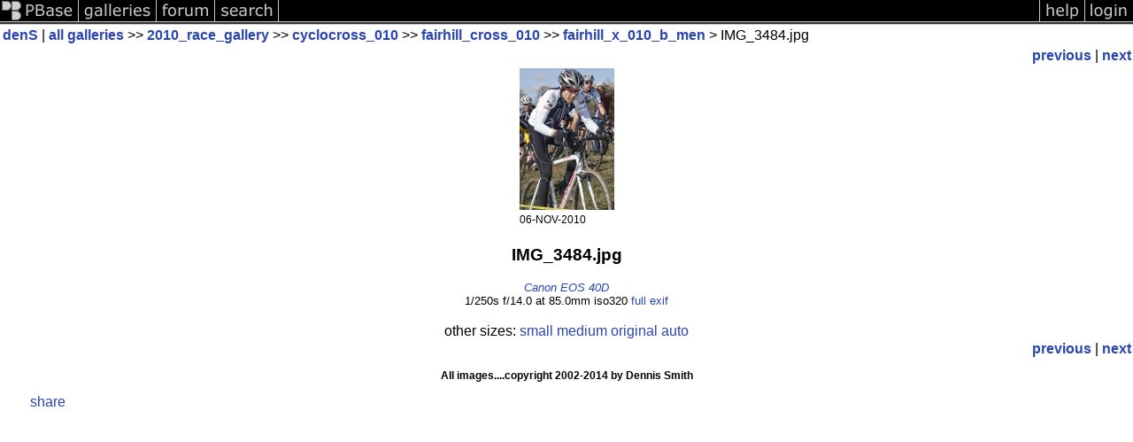

--- FILE ---
content_type: text/html; charset=ISO-8859-1
request_url: https://pbase.com/dens/image/130131399
body_size: 1935
content:
<html lang="en-US"><head>
<title>IMG_3484.jpg photo - denS photos at pbase.com</title>
<link rel="stylesheet" type="text/css" href="https://ap1.pbase.com/styles/gallery2.v4.css">
<link rel="stylesheet" type="text/css" href="https://css.pbase.com/styles/36875.css">
<meta property="og:site_name" content="PBase"/>
<meta property="og:title" content="IMG_3484.jpg by denS"/>
<meta property="og:type" content="photo"/>
<meta property="og:image" content="https://a4.pbase.com/g1/37/41837/3/130131399.08g4ZgF0.jpg"/>
<meta property="og:url" content="https://pbase.com/dens/image/130131399"/>
<meta property="fb:admins" content="1056217662"/>
<meta property="fb:page_id" content="204057099643592"/>
<meta name="pinterest" content="nopin" />
<script language="JavaScript" type="text/javascript" src="https://ap1.pbase.com/js/jquery-1.9.1.min.js"></script>
<script language="JavaScript" type="text/javascript" src="https://ap1.pbase.com/js/jquery.mobile.custom.min.js"></script>
<script language="JavaScript" type="text/javascript" src="https://ap1.pbase.com/js/ajaxRequestObject.js"></script>
<script language="JavaScript" type="text/javascript" src="https://ap1.pbase.com/js/ajaxVote.v2.js"></script>
<script language="JavaScript" type="text/javascript" src="https://ap1.pbase.com/js/comments.v9.js"></script>
</head><body>
<TABLE border=0 cellspacing=0 cellpadding=0 width="100%"><tr>
<td><A HREF="https://pbase.com" target="_top" title="pbase photos"><IMG src="https://ap1.pbase.com/site/m/3/m_pbase.gif" border=0 alt="photo sharing and upload"></A></td>
<td><A HREF="https://pbase.com/galleries" target="_top" title="recent picture uploads"><IMG src="https://ap1.pbase.com/site/m/3/m_g.gif" border=0 alt="picture albums"></A></td>
<td><A HREF="https://forum.pbase.com" target="_top" title="photography discussion forums"><IMG src="https://ap1.pbase.com/site/m/3/m_f.gif" border=0 alt="photo forums"></A></td>
<td><A HREF="https://pbase.com/search" target="_top" title="pbase photo search"><IMG src="https://ap1.pbase.com/site/m/3/m_s.gif" border=0 alt="search pictures"></A></td>
<td width="100%"><A HREF="https://pbase.com/galleries?view=popular" target="_top" title="popular photos"><IMG src="https://ap1.pbase.com/site/m/3/m_sp.gif" border=0 height="28" width="100%" alt="popular photos"></a></td>

<td><A HREF="https://pbase.com/help" target="_top" title="give me some help"><IMG src="https://ap1.pbase.com/site/m/3/m_h.gif" border=0 alt="photography help"></A></td>
<td><A HREF="https://pbase.com/login" target="_top" title="login to pbase"><IMG src="https://ap1.pbase.com/site/m/3/m_l.gif" border=0 alt="login"></A></td>
</tr></table>
<!-- END menu bar -->

<div id="imagepage" class="imagepage">
<div id="localmenu" class="localmenu">
  <table border=0>
    <tr>
      <td align=left >
      <a href="/dens/profile" title="goto dens's profile page">denS</a> | 
<span class="treepath">
      <a href="/dens" title="view all of dens's galleries">all galleries</a> >> 
<a href="/dens/2010_race_gallery">2010_race_gallery</a> >>
<a href="/dens/cyclocross_010">cyclocross_010</a> >>
<a href="/dens/fairhill_cross_010">fairhill_cross_010</a> >>
 
      <a href="/dens/fairhill_x_010_b_men" title="view thumbnails">fairhill_x_010_b_men</a> > 
      IMG_3484.jpg
</span>
      </td>
    </tr>
  </table>
</div>

<div id="slideshow" class="slideshow">
<table border=0 cellspacing=1 width="100%" >
<tr> <TD width="100%" nowrap>
<a href="/dens/image/130131398" class="prev_link" title="&larr; on keyboard">previous</a>
 | <a href="/dens/image/130131401" class="next_link" title="&rarr; on keyboard">next</a>
    </td>
  </tr>
</table>
</div>


<!-- BEGIN image table -->
<div id="image" class="image">
<table width=0 border=0 align="center" class="imagetable">
<TR><TD colspan=2>
<div id="imgdiv" class="" style="position:relative; width:107px; padding-bottom:160px; height:0; overflow:hidden; background:inherit;">
  <a href="/dens/fairhill_x_010_b_men" >
    <IMG  class="display auto-size" src="https://a4.pbase.com/t1/37/41837/4/130131399.08g4ZgF0.jpg" imgsize="small" imgx="107" imgy="160" border=0 ALT="IMG_3484.jpg">
  </a>
</div>
</TD></TR>
<TR><TD align="left" valign=top>
<span class=date>06-NOV-2010</span>
</TD>
<TD align="right"><span class=artist></span> </TD>
</TR></table>
</div>
<!-- END image table -->

<div id="imageinfo" class="imageinfo">
  <h3 class="title"><span class="title">IMG_3484.jpg</span>
</h3>  <div id="techinfo" class="techinfo">
    <span class="camera"><a href="/cameras/canon/eos_40d">Canon EOS 40D</a>
</span><br>
    <span class="exif">1/250s f/14.0 at 85.0mm iso320
      <a href="/dens/image/130131399&amp;exif=Y" rel="nofollow">full exif</a>
    </span>
    <br>
  </div>

  <div id="othersizes" class="othersizes">
  <br>
  <span class="othersizes">other sizes: 
    <a href="/dens/image/130131399/small" title="107 x 160 pixels " rel="nofollow" imgurl="https://a4.pbase.com/t1/37/41837/4/130131399.08g4ZgF0.jpg" imgx="107" imgy="160" imgsize="small">small</a> 
    <a href="/dens/image/130131399/medium" title="267 x 400 pixels " rel="nofollow" imgurl="https://a4.pbase.com/g1/37/41837/3/130131399.08g4ZgF0.jpg" imgx="267" imgy="400" imgsize="medium">medium</a> 
    <a href="/dens/image/130131399/original" title="400 x 600 pixels " rel="nofollow" imgurl="https://a4.pbase.com/o2/37/41837/1/130131399.Y8H10lZb.BMenIMG_3484.jpg" imgx="400" imgy="600" imgsize="original">original</a> 
    <a href="#" title="Fit image to my window" rel="nofollow" id="auto_size" auto_size="Y" imgsize="auto">auto</a> 
  </span>
  <BR>
  </div>

<div id="slideshow" class="slideshow">
<table border=0 cellspacing=1 width="100%" >
<tr> <TD width="100%" nowrap>
<a href="/dens/image/130131398" class="prev_link" title="&larr; on keyboard">previous</a>
 | <a href="/dens/image/130131401" class="next_link" title="&rarr; on keyboard">next</a>
    </td>
  </tr>
</table>
</div>


  <div id="copyright" class="copyright">
    <p class=copyright>All images....copyright 2002-2014  by Dennis Smith</p>
  </div>

</div>

<table border=0 cellspacing=0 cellpadding=2 width="95%" align=center >
<tr>
<td nowrap>

<span id="socialSharing">
  
  <a id="share" href="#" url="https://pbase.com/dens/image/130131399" rel="nofollow">share</a>
  <span id="socialSharingButtons" switch="off" style="display: none;"></span>
</span>
</td></tr></table>
<A name="comment_list" id="comment_list"></A>
<DIV class="comment_section">
<div id="commentlist">
</div>
</DIV>
</div>
<script src="https://www.google-analytics.com/urchin.js" type="text/javascript">
</script>
<script type="text/javascript">
        _uacct = "UA-11175826-1";
        urchinTracker();
</script>
<script src="https://ap1.pbase.com/js/jquery_form.js" type="text/javascript"></script>
<script src="https://ap1.pbase.com/js/social.js"></script>

</body>
</html>

--- FILE ---
content_type: text/css
request_url: https://css.pbase.com/styles/36875.css
body_size: 290
content:
img{
border: 1px Black}
DIV,BODY,TD,TH,TR,TABLE,FONT,INPUT,LI,UL,FORM,
BLOCKQUOTE,P,B,I,H1,H2,H3,H4, {
  font-family: arial,helvetica,sans-serif;
  color : #333333;
  background : #999999;
}

A:link { color : #5865e1)
A:active { color :#d5ae83}
A:visited { color : #5068e3}
A:hover { color : #5b80b7}

.caption {
        color: rgb(189, 09, 203);
        font-size: 18px Verdana, Tahoma, Helvetica, sans-serif;
        font-style: italic;
}


BODY { margin-top: 0px; top: 0px; }
BODY TABLE A IMG { display: inline; }
HR { position: relative; }
